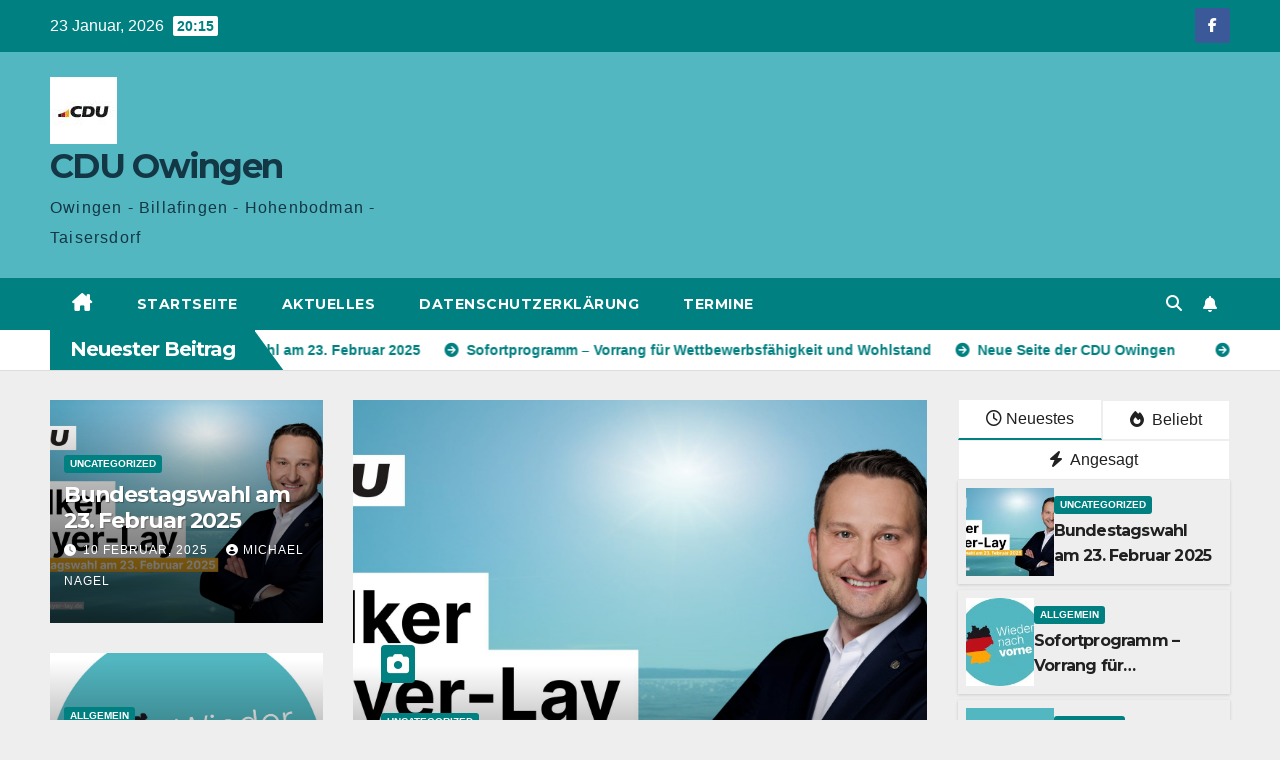

--- FILE ---
content_type: text/html; charset=UTF-8
request_url: https://www.cdu-owingen.de/
body_size: 10607
content:
<!DOCTYPE html>
<html lang="de">
<head>
<meta charset="UTF-8">
<meta name="viewport" content="width=device-width, initial-scale=1">
<link rel="profile" href="https://gmpg.org/xfn/11">
<title>CDU Owingen &#8211; Owingen &#8211; Billafingen &#8211; Hohenbodman &#8211; Taisersdorf</title>
<meta name='robots' content='max-image-preview:large' />
<link rel='dns-prefetch' href='//fonts.googleapis.com' />
<link rel="alternate" type="application/rss+xml" title="CDU Owingen &raquo; Feed" href="https://www.cdu-owingen.de/feed/" />
<link rel="alternate" type="application/rss+xml" title="CDU Owingen &raquo; Kommentar-Feed" href="https://www.cdu-owingen.de/comments/feed/" />
<link rel="alternate" type="text/calendar" title="CDU Owingen &raquo; iCal Feed" href="https://www.cdu-owingen.de/termine/?ical=1" />
<link rel="alternate" title="oEmbed (JSON)" type="application/json+oembed" href="https://www.cdu-owingen.de/wp-json/oembed/1.0/embed?url=https%3A%2F%2Fwww.cdu-owingen.de%2F" />
<link rel="alternate" title="oEmbed (XML)" type="text/xml+oembed" href="https://www.cdu-owingen.de/wp-json/oembed/1.0/embed?url=https%3A%2F%2Fwww.cdu-owingen.de%2F&#038;format=xml" />
<style id='wp-img-auto-sizes-contain-inline-css'>
img:is([sizes=auto i],[sizes^="auto," i]){contain-intrinsic-size:3000px 1500px}
/*# sourceURL=wp-img-auto-sizes-contain-inline-css */
</style>
<style id='wp-emoji-styles-inline-css'>

	img.wp-smiley, img.emoji {
		display: inline !important;
		border: none !important;
		box-shadow: none !important;
		height: 1em !important;
		width: 1em !important;
		margin: 0 0.07em !important;
		vertical-align: -0.1em !important;
		background: none !important;
		padding: 0 !important;
	}
/*# sourceURL=wp-emoji-styles-inline-css */
</style>
<link rel='stylesheet' id='wp-block-library-css' href='https://www.cdu-owingen.de/wp-includes/css/dist/block-library/style.min.css?ver=6.9' media='all' />
<style id='global-styles-inline-css'>
:root{--wp--preset--aspect-ratio--square: 1;--wp--preset--aspect-ratio--4-3: 4/3;--wp--preset--aspect-ratio--3-4: 3/4;--wp--preset--aspect-ratio--3-2: 3/2;--wp--preset--aspect-ratio--2-3: 2/3;--wp--preset--aspect-ratio--16-9: 16/9;--wp--preset--aspect-ratio--9-16: 9/16;--wp--preset--color--black: #000000;--wp--preset--color--cyan-bluish-gray: #abb8c3;--wp--preset--color--white: #ffffff;--wp--preset--color--pale-pink: #f78da7;--wp--preset--color--vivid-red: #cf2e2e;--wp--preset--color--luminous-vivid-orange: #ff6900;--wp--preset--color--luminous-vivid-amber: #fcb900;--wp--preset--color--light-green-cyan: #7bdcb5;--wp--preset--color--vivid-green-cyan: #00d084;--wp--preset--color--pale-cyan-blue: #8ed1fc;--wp--preset--color--vivid-cyan-blue: #0693e3;--wp--preset--color--vivid-purple: #9b51e0;--wp--preset--gradient--vivid-cyan-blue-to-vivid-purple: linear-gradient(135deg,rgb(6,147,227) 0%,rgb(155,81,224) 100%);--wp--preset--gradient--light-green-cyan-to-vivid-green-cyan: linear-gradient(135deg,rgb(122,220,180) 0%,rgb(0,208,130) 100%);--wp--preset--gradient--luminous-vivid-amber-to-luminous-vivid-orange: linear-gradient(135deg,rgb(252,185,0) 0%,rgb(255,105,0) 100%);--wp--preset--gradient--luminous-vivid-orange-to-vivid-red: linear-gradient(135deg,rgb(255,105,0) 0%,rgb(207,46,46) 100%);--wp--preset--gradient--very-light-gray-to-cyan-bluish-gray: linear-gradient(135deg,rgb(238,238,238) 0%,rgb(169,184,195) 100%);--wp--preset--gradient--cool-to-warm-spectrum: linear-gradient(135deg,rgb(74,234,220) 0%,rgb(151,120,209) 20%,rgb(207,42,186) 40%,rgb(238,44,130) 60%,rgb(251,105,98) 80%,rgb(254,248,76) 100%);--wp--preset--gradient--blush-light-purple: linear-gradient(135deg,rgb(255,206,236) 0%,rgb(152,150,240) 100%);--wp--preset--gradient--blush-bordeaux: linear-gradient(135deg,rgb(254,205,165) 0%,rgb(254,45,45) 50%,rgb(107,0,62) 100%);--wp--preset--gradient--luminous-dusk: linear-gradient(135deg,rgb(255,203,112) 0%,rgb(199,81,192) 50%,rgb(65,88,208) 100%);--wp--preset--gradient--pale-ocean: linear-gradient(135deg,rgb(255,245,203) 0%,rgb(182,227,212) 50%,rgb(51,167,181) 100%);--wp--preset--gradient--electric-grass: linear-gradient(135deg,rgb(202,248,128) 0%,rgb(113,206,126) 100%);--wp--preset--gradient--midnight: linear-gradient(135deg,rgb(2,3,129) 0%,rgb(40,116,252) 100%);--wp--preset--font-size--small: 13px;--wp--preset--font-size--medium: 20px;--wp--preset--font-size--large: 36px;--wp--preset--font-size--x-large: 42px;--wp--preset--spacing--20: 0.44rem;--wp--preset--spacing--30: 0.67rem;--wp--preset--spacing--40: 1rem;--wp--preset--spacing--50: 1.5rem;--wp--preset--spacing--60: 2.25rem;--wp--preset--spacing--70: 3.38rem;--wp--preset--spacing--80: 5.06rem;--wp--preset--shadow--natural: 6px 6px 9px rgba(0, 0, 0, 0.2);--wp--preset--shadow--deep: 12px 12px 50px rgba(0, 0, 0, 0.4);--wp--preset--shadow--sharp: 6px 6px 0px rgba(0, 0, 0, 0.2);--wp--preset--shadow--outlined: 6px 6px 0px -3px rgb(255, 255, 255), 6px 6px rgb(0, 0, 0);--wp--preset--shadow--crisp: 6px 6px 0px rgb(0, 0, 0);}:where(.is-layout-flex){gap: 0.5em;}:where(.is-layout-grid){gap: 0.5em;}body .is-layout-flex{display: flex;}.is-layout-flex{flex-wrap: wrap;align-items: center;}.is-layout-flex > :is(*, div){margin: 0;}body .is-layout-grid{display: grid;}.is-layout-grid > :is(*, div){margin: 0;}:where(.wp-block-columns.is-layout-flex){gap: 2em;}:where(.wp-block-columns.is-layout-grid){gap: 2em;}:where(.wp-block-post-template.is-layout-flex){gap: 1.25em;}:where(.wp-block-post-template.is-layout-grid){gap: 1.25em;}.has-black-color{color: var(--wp--preset--color--black) !important;}.has-cyan-bluish-gray-color{color: var(--wp--preset--color--cyan-bluish-gray) !important;}.has-white-color{color: var(--wp--preset--color--white) !important;}.has-pale-pink-color{color: var(--wp--preset--color--pale-pink) !important;}.has-vivid-red-color{color: var(--wp--preset--color--vivid-red) !important;}.has-luminous-vivid-orange-color{color: var(--wp--preset--color--luminous-vivid-orange) !important;}.has-luminous-vivid-amber-color{color: var(--wp--preset--color--luminous-vivid-amber) !important;}.has-light-green-cyan-color{color: var(--wp--preset--color--light-green-cyan) !important;}.has-vivid-green-cyan-color{color: var(--wp--preset--color--vivid-green-cyan) !important;}.has-pale-cyan-blue-color{color: var(--wp--preset--color--pale-cyan-blue) !important;}.has-vivid-cyan-blue-color{color: var(--wp--preset--color--vivid-cyan-blue) !important;}.has-vivid-purple-color{color: var(--wp--preset--color--vivid-purple) !important;}.has-black-background-color{background-color: var(--wp--preset--color--black) !important;}.has-cyan-bluish-gray-background-color{background-color: var(--wp--preset--color--cyan-bluish-gray) !important;}.has-white-background-color{background-color: var(--wp--preset--color--white) !important;}.has-pale-pink-background-color{background-color: var(--wp--preset--color--pale-pink) !important;}.has-vivid-red-background-color{background-color: var(--wp--preset--color--vivid-red) !important;}.has-luminous-vivid-orange-background-color{background-color: var(--wp--preset--color--luminous-vivid-orange) !important;}.has-luminous-vivid-amber-background-color{background-color: var(--wp--preset--color--luminous-vivid-amber) !important;}.has-light-green-cyan-background-color{background-color: var(--wp--preset--color--light-green-cyan) !important;}.has-vivid-green-cyan-background-color{background-color: var(--wp--preset--color--vivid-green-cyan) !important;}.has-pale-cyan-blue-background-color{background-color: var(--wp--preset--color--pale-cyan-blue) !important;}.has-vivid-cyan-blue-background-color{background-color: var(--wp--preset--color--vivid-cyan-blue) !important;}.has-vivid-purple-background-color{background-color: var(--wp--preset--color--vivid-purple) !important;}.has-black-border-color{border-color: var(--wp--preset--color--black) !important;}.has-cyan-bluish-gray-border-color{border-color: var(--wp--preset--color--cyan-bluish-gray) !important;}.has-white-border-color{border-color: var(--wp--preset--color--white) !important;}.has-pale-pink-border-color{border-color: var(--wp--preset--color--pale-pink) !important;}.has-vivid-red-border-color{border-color: var(--wp--preset--color--vivid-red) !important;}.has-luminous-vivid-orange-border-color{border-color: var(--wp--preset--color--luminous-vivid-orange) !important;}.has-luminous-vivid-amber-border-color{border-color: var(--wp--preset--color--luminous-vivid-amber) !important;}.has-light-green-cyan-border-color{border-color: var(--wp--preset--color--light-green-cyan) !important;}.has-vivid-green-cyan-border-color{border-color: var(--wp--preset--color--vivid-green-cyan) !important;}.has-pale-cyan-blue-border-color{border-color: var(--wp--preset--color--pale-cyan-blue) !important;}.has-vivid-cyan-blue-border-color{border-color: var(--wp--preset--color--vivid-cyan-blue) !important;}.has-vivid-purple-border-color{border-color: var(--wp--preset--color--vivid-purple) !important;}.has-vivid-cyan-blue-to-vivid-purple-gradient-background{background: var(--wp--preset--gradient--vivid-cyan-blue-to-vivid-purple) !important;}.has-light-green-cyan-to-vivid-green-cyan-gradient-background{background: var(--wp--preset--gradient--light-green-cyan-to-vivid-green-cyan) !important;}.has-luminous-vivid-amber-to-luminous-vivid-orange-gradient-background{background: var(--wp--preset--gradient--luminous-vivid-amber-to-luminous-vivid-orange) !important;}.has-luminous-vivid-orange-to-vivid-red-gradient-background{background: var(--wp--preset--gradient--luminous-vivid-orange-to-vivid-red) !important;}.has-very-light-gray-to-cyan-bluish-gray-gradient-background{background: var(--wp--preset--gradient--very-light-gray-to-cyan-bluish-gray) !important;}.has-cool-to-warm-spectrum-gradient-background{background: var(--wp--preset--gradient--cool-to-warm-spectrum) !important;}.has-blush-light-purple-gradient-background{background: var(--wp--preset--gradient--blush-light-purple) !important;}.has-blush-bordeaux-gradient-background{background: var(--wp--preset--gradient--blush-bordeaux) !important;}.has-luminous-dusk-gradient-background{background: var(--wp--preset--gradient--luminous-dusk) !important;}.has-pale-ocean-gradient-background{background: var(--wp--preset--gradient--pale-ocean) !important;}.has-electric-grass-gradient-background{background: var(--wp--preset--gradient--electric-grass) !important;}.has-midnight-gradient-background{background: var(--wp--preset--gradient--midnight) !important;}.has-small-font-size{font-size: var(--wp--preset--font-size--small) !important;}.has-medium-font-size{font-size: var(--wp--preset--font-size--medium) !important;}.has-large-font-size{font-size: var(--wp--preset--font-size--large) !important;}.has-x-large-font-size{font-size: var(--wp--preset--font-size--x-large) !important;}
/*# sourceURL=global-styles-inline-css */
</style>

<style id='classic-theme-styles-inline-css'>
/*! This file is auto-generated */
.wp-block-button__link{color:#fff;background-color:#32373c;border-radius:9999px;box-shadow:none;text-decoration:none;padding:calc(.667em + 2px) calc(1.333em + 2px);font-size:1.125em}.wp-block-file__button{background:#32373c;color:#fff;text-decoration:none}
/*# sourceURL=/wp-includes/css/classic-themes.min.css */
</style>
<link rel='stylesheet' id='newsup-fonts-css' href='//fonts.googleapis.com/css?family=Montserrat%3A400%2C500%2C700%2C800%7CWork%2BSans%3A300%2C400%2C500%2C600%2C700%2C800%2C900%26display%3Dswap&#038;subset=latin%2Clatin-ext' media='all' />
<link rel='stylesheet' id='bootstrap-css' href='https://www.cdu-owingen.de/wp-content/themes/newsup/css/bootstrap.css?ver=6.9' media='all' />
<link rel='stylesheet' id='newsup-style-css' href='https://www.cdu-owingen.de/wp-content/themes/newspaperex/style.css?ver=6.9' media='all' />
<link rel='stylesheet' id='font-awesome-5-all-css' href='https://www.cdu-owingen.de/wp-content/themes/newsup/css/font-awesome/css/all.min.css?ver=6.9' media='all' />
<link rel='stylesheet' id='font-awesome-4-shim-css' href='https://www.cdu-owingen.de/wp-content/themes/newsup/css/font-awesome/css/v4-shims.min.css?ver=6.9' media='all' />
<link rel='stylesheet' id='owl-carousel-css' href='https://www.cdu-owingen.de/wp-content/themes/newsup/css/owl.carousel.css?ver=6.9' media='all' />
<link rel='stylesheet' id='smartmenus-css' href='https://www.cdu-owingen.de/wp-content/themes/newsup/css/jquery.smartmenus.bootstrap.css?ver=6.9' media='all' />
<link rel='stylesheet' id='newsup-custom-css-css' href='https://www.cdu-owingen.de/wp-content/themes/newsup/inc/ansar/customize/css/customizer.css?ver=1.0' media='all' />
<link rel='stylesheet' id='newsup-style-parent-css' href='https://www.cdu-owingen.de/wp-content/themes/newsup/style.css?ver=6.9' media='all' />
<link rel='stylesheet' id='newspaperex-style-css' href='https://www.cdu-owingen.de/wp-content/themes/newspaperex/style.css?ver=1.0' media='all' />
<link rel='stylesheet' id='newspaperex-default-css-css' href='https://www.cdu-owingen.de/wp-content/themes/newspaperex/css/colors/default.css?ver=6.9' media='all' />
<script src="https://www.cdu-owingen.de/wp-includes/js/jquery/jquery.min.js?ver=3.7.1" id="jquery-core-js"></script>
<script src="https://www.cdu-owingen.de/wp-includes/js/jquery/jquery-migrate.min.js?ver=3.4.1" id="jquery-migrate-js"></script>
<script src="https://www.cdu-owingen.de/wp-content/themes/newsup/js/navigation.js?ver=6.9" id="newsup-navigation-js"></script>
<script src="https://www.cdu-owingen.de/wp-content/themes/newsup/js/bootstrap.js?ver=6.9" id="bootstrap-js"></script>
<script src="https://www.cdu-owingen.de/wp-content/themes/newsup/js/owl.carousel.min.js?ver=6.9" id="owl-carousel-min-js"></script>
<script src="https://www.cdu-owingen.de/wp-content/themes/newsup/js/jquery.smartmenus.js?ver=6.9" id="smartmenus-js-js"></script>
<script src="https://www.cdu-owingen.de/wp-content/themes/newsup/js/jquery.smartmenus.bootstrap.js?ver=6.9" id="bootstrap-smartmenus-js-js"></script>
<script src="https://www.cdu-owingen.de/wp-content/themes/newsup/js/jquery.marquee.js?ver=6.9" id="newsup-marquee-js-js"></script>
<script src="https://www.cdu-owingen.de/wp-content/themes/newsup/js/main.js?ver=6.9" id="newsup-main-js-js"></script>
<link rel="https://api.w.org/" href="https://www.cdu-owingen.de/wp-json/" /><link rel="alternate" title="JSON" type="application/json" href="https://www.cdu-owingen.de/wp-json/wp/v2/pages/9" /><link rel="EditURI" type="application/rsd+xml" title="RSD" href="https://www.cdu-owingen.de/xmlrpc.php?rsd" />
<meta name="generator" content="WordPress 6.9" />
<link rel="canonical" href="https://www.cdu-owingen.de/" />
<link rel='shortlink' href='https://www.cdu-owingen.de/' />
<meta name="tec-api-version" content="v1"><meta name="tec-api-origin" content="https://www.cdu-owingen.de"><link rel="alternate" href="https://www.cdu-owingen.de/wp-json/tribe/events/v1/" /> 
<style type="text/css" id="custom-background-css">
    .wrapper { background-color: eeeeee; }
</style>
    <style type="text/css">
            body .site-title a,
        body .site-description {
            color: #143745;
        }

        .site-branding-text .site-title a {
                font-size: px;
            }

            @media only screen and (max-width: 640px) {
                .site-branding-text .site-title a {
                    font-size: 40px;

                }
            }

            @media only screen and (max-width: 375px) {
                .site-branding-text .site-title a {
                    font-size: 32px;

                }
            }

        </style>
    <style id="custom-background-css">
body.custom-background { background-color: #eeeeee; }
</style>
	<link rel="icon" href="https://www.cdu-owingen.de/wp-content/uploads/2025/01/cropped-ci_227877_Original-2-32x32.jpg" sizes="32x32" />
<link rel="icon" href="https://www.cdu-owingen.de/wp-content/uploads/2025/01/cropped-ci_227877_Original-2-192x192.jpg" sizes="192x192" />
<link rel="apple-touch-icon" href="https://www.cdu-owingen.de/wp-content/uploads/2025/01/cropped-ci_227877_Original-2-180x180.jpg" />
<meta name="msapplication-TileImage" content="https://www.cdu-owingen.de/wp-content/uploads/2025/01/cropped-ci_227877_Original-2-270x270.jpg" />
</head>
<body class="home wp-singular page-template-default page page-id-9 custom-background wp-custom-logo wp-embed-responsive wp-theme-newsup wp-child-theme-newspaperex tribe-no-js ta-hide-date-author-in-list" >
<div id="page" class="site">
<a class="skip-link screen-reader-text" href="#content">
Zum Inhalt springen</a>
    <div class="wrapper" id="custom-background-css">
        <header class="mg-headwidget">
            <!--==================== TOP BAR ====================-->
            <div class="mg-head-detail hidden-xs">
    <div class="container-fluid">
        <div class="row">
                        <div class="col-md-6 col-xs-12">
                <ul class="info-left">
                                <li>23 Januar, 2026                <span class="time">  20:15</span>
                        </li>
                        </ul>

                           </div>


                        <div class="col-md-6 col-xs-12">
                <ul class="mg-social info-right">
                    
                                            <li><a  target="_blank" href="https://www.facebook.com/CDU.Owingen">
                      <span class="icon-soci facebook"><i class="fa fa-facebook"></i></span> </a></li>
                                                                                                                                      
                                      </ul>
            </div>
                    </div>
    </div>
</div>
            <div class="clearfix"></div>
                        <div class="mg-nav-widget-area-back" style='background-image: url("https://www.cdu-owingen.de/wp-content/themes/newspaperex/images/head-back.jpg" );'>
                        <div class="overlay">
              <div class="inner"  style="background-color:#52b7c1;" > 
                <div class="container-fluid">
                    <div class="mg-nav-widget-area">
                        <div class="row align-items-center">
                                                        <div class="col-md-4">
                               <div class="navbar-header">                                  <div class="site-logo">
                                    <span class="navbar-brand"><img width="67" height="67" src="https://www.cdu-owingen.de/wp-content/uploads/2025/01/cropped-ci_227879_Original.jpg" class="custom-logo" alt="" decoding="async" /></span>                                  </div>
                                  <div class="site-branding-text ">
                                                                            <h1 class="site-title"><a href="https://www.cdu-owingen.de/" rel="home">CDU Owingen</a></h1>
                                                                            <p class="site-description">Owingen - Billafingen - Hohenbodman - Taisersdorf</p>
                                  </div> 
                                </div>
                            </div>
                                                   </div>
                    </div>
                </div>
              </div>
              </div>
          </div>
    <div class="mg-menu-full">
      <nav class="navbar navbar-expand-lg navbar-wp">
        <div class="container-fluid flex-row">
          <!-- Right nav -->
              <div class="m-header pl-3 ml-auto my-2 my-lg-0 position-relative align-items-center">
                                    <a class="mobilehomebtn" href="https://www.cdu-owingen.de"><span class="fa fa-home"></span></a>
                  
                                    <!-- Search -->
                  <div class="dropdown ml-auto show mg-search-box pr-3">
                      <a class="dropdown-toggle msearch ml-auto" href="#" role="button" id="dropdownMenuLink" data-toggle="dropdown" aria-haspopup="true" aria-expanded="false">
                          <i class="fa fa-search"></i>
                      </a>
                      <div class="dropdown-menu searchinner" aria-labelledby="dropdownMenuLink">
                        <form role="search" method="get" id="searchform" action="https://www.cdu-owingen.de/">
  <div class="input-group">
    <input type="search" class="form-control" placeholder="Suchen" value="" name="s" />
    <span class="input-group-btn btn-default">
    <button type="submit" class="btn"> <i class="fas fa-search"></i> </button>
    </span> </div>
</form>                      </div>
                  </div>
                    <!-- /Search -->
                                    <!-- Subscribe Button -->
                  <a href="#"  target="_blank"   class="btn-bell btn-theme mx-2"><i class="fa fa-bell"></i></a>
                <!-- /Subscribe Button -->
                                    <!-- navbar-toggle -->
                  <button class="navbar-toggler" type="button" data-toggle="collapse" data-target="#navbar-wp" aria-controls="navbarSupportedContent" aria-expanded="false" aria-label="Navigation umschalten">
                    <i class="fa fa-bars"></i>
                  </button>
                  <!-- /navbar-toggle -->
              </div>
              <!-- /Right nav --> 
    
            <div class="collapse navbar-collapse" id="navbar-wp">
              <div class="d-md-block">
            <ul id="menu-hauptmenue" class="nav navbar-nav mr-auto"><li class="active home"><a class="homebtn" href="https://www.cdu-owingen.de"><span class='fa-solid fa-house-chimney'></span></a></li><li id="menu-item-23" class="menu-item menu-item-type-post_type menu-item-object-page menu-item-home current-menu-item page_item page-item-9 current_page_item menu-item-23 active"><a class="nav-link" title="Startseite" href="https://www.cdu-owingen.de/">Startseite</a></li>
<li id="menu-item-20" class="menu-item menu-item-type-post_type menu-item-object-page menu-item-20"><a class="nav-link" title="Aktuelles" href="https://www.cdu-owingen.de/aktuelles/">Aktuelles</a></li>
<li id="menu-item-19" class="menu-item menu-item-type-post_type menu-item-object-page menu-item-19"><a class="nav-link" title="Datenschutzerklärung" href="https://www.cdu-owingen.de/datenschutzerklaerung/">Datenschutzerklärung</a></li>
<li id="menu-item-21" class="menu-item menu-item-type-post_type menu-item-object-page menu-item-21"><a class="nav-link" title="Termine" href="https://www.cdu-owingen.de/termine/">Termine</a></li>
</ul>          </div>    
            </div>

          <!-- Right nav -->
              <div class="d-none d-lg-block pl-3 ml-auto my-2 my-lg-0 position-relative align-items-center">
                                  <!-- Search -->
                  <div class="dropdown show mg-search-box pr-2">
                      <a class="dropdown-toggle msearch ml-auto" href="#" role="button" id="dropdownMenuLink" data-toggle="dropdown" aria-haspopup="true" aria-expanded="false">
                          <i class="fa fa-search"></i>
                      </a>
                      <div class="dropdown-menu searchinner" aria-labelledby="dropdownMenuLink">
                        <form role="search" method="get" id="searchform" action="https://www.cdu-owingen.de/">
  <div class="input-group">
    <input type="search" class="form-control" placeholder="Suchen" value="" name="s" />
    <span class="input-group-btn btn-default">
    <button type="submit" class="btn"> <i class="fas fa-search"></i> </button>
    </span> </div>
</form>                      </div>
                  </div>
              </div>
              <!-- /Search -->
                            <!-- Subscribe Button -->
                <a href="#"  target="_blank"   class="btn-bell btn-theme d-none d-lg-block mx-2"><i class="fa fa-bell"></i></a>
              <!-- /Subscribe Button -->
                            <!-- /Right nav -->  
          </div>
      </nav> <!-- /Navigation -->
    </div>
</header>
<div class="clearfix"></div>
              <section class="mg-latest-news-sec"> 
                                    <div class="container-fluid">
                        <div class="mg-latest-news">
                            <div class="bn_title">
                                <h2 class="title">
                                                                            Neuester Beitrag<span></span>
                                                                    </h2>
                            </div>
                             
                            <div class="mg-latest-news-slider marquee">
                                                                    <a href="https://www.cdu-owingen.de/bundestagswahl-am-23-februar-2025/">
                                            <span>Bundestagswahl am 23. Februar 2025</span>
                                            </a>
                                                                                <a href="https://www.cdu-owingen.de/sofortprogramm-vorrang-fuer-wettbewerbsfaehigkeit-und-wohlstand/">
                                            <span>Sofortprogramm – Vorrang für Wettbewerbsfähigkeit und Wohlstand</span>
                                            </a>
                                                                                <a href="https://www.cdu-owingen.de/neue-seite-der-cdu-owingen/">
                                            <span>Neue Seite der CDU Owingen</span>
                                            </a>
                                                                    </div>
                        </div>
                    </div>
                    <!-- Excluive line END -->
                </section>            <section class="mg-fea-area">
                    <div class="overlay">
                <div class="container-fluid">
                    <div class="row">
                        
        <div class="col-md-3">
            
            
               
                                                <div class="mg-blog-post lg mins back-img mr-bot30" style="background-image: url('https://www.cdu-owingen.de/wp-content/uploads/2025/02/Bauzaun-VML1-scaled.jpg'); ">
                                        <a class="link-div" href="https://www.cdu-owingen.de/bundestagswahl-am-23-februar-2025/"> </a>
                                    <article class="bottom">
                                        <div class="mg-blog-category"> <div class="mg-blog-category"><a class="newsup-categories category-color-1" href="https://www.cdu-owingen.de/category/uncategorized/" alt="Alle Beiträge in Uncategorized anzeigen"> 
                                 Uncategorized
                             </a></div> </div>
                                        <h4 class="title"><a href="https://www.cdu-owingen.de/bundestagswahl-am-23-februar-2025/">Bundestagswahl am 23. Februar 2025</a></h4>
                                                <div class="mg-blog-meta"> 
                    <span class="mg-blog-date"><i class="fas fa-clock"></i>
            <a href="https://www.cdu-owingen.de/2025/02/">
                10 Februar, 2025            </a>
        </span>
            <a class="auth" href="https://www.cdu-owingen.de/author/michael-n/">
            <i class="fas fa-user-circle"></i>Michael Nagel        </a>
            </div> 
                                        </article>
                                </div>
                        
                        
                            
                                                <div class="mg-blog-post lg mins back-img mr-bot30" style="background-image: url('https://www.cdu-owingen.de/wp-content/uploads/2025/02/CDU_Kampagnenlogo_BTW-2025_Stoerer_RGB_4C_neg_Links.jpg'); ">
                                        <a class="link-div" href="https://www.cdu-owingen.de/sofortprogramm-vorrang-fuer-wettbewerbsfaehigkeit-und-wohlstand/"> </a>
                                    <article class="bottom">
                                        <div class="mg-blog-category"> <div class="mg-blog-category"><a class="newsup-categories category-color-1" href="https://www.cdu-owingen.de/category/allgemein/" alt="Alle Beiträge in Allgemein anzeigen"> 
                                 Allgemein
                             </a></div> </div>
                                        <h4 class="title"><a href="https://www.cdu-owingen.de/sofortprogramm-vorrang-fuer-wettbewerbsfaehigkeit-und-wohlstand/">Sofortprogramm – Vorrang für Wettbewerbsfähigkeit und Wohlstand</a></h4>
                                                <div class="mg-blog-meta"> 
                    <span class="mg-blog-date"><i class="fas fa-clock"></i>
            <a href="https://www.cdu-owingen.de/2025/02/">
                10 Februar, 2025            </a>
        </span>
            <a class="auth" href="https://www.cdu-owingen.de/author/michael-n/">
            <i class="fas fa-user-circle"></i>Michael Nagel        </a>
            </div> 
                                        </article>
                                </div>
                        
                        
                            
                                                
                   
        </div>
                               <div class="col-md-6">
                            <div id="homemain"class="homemain owl-carousel mr-bot60"> 
                                    <div class="item">
        <div class="mg-blog-post lg back-img" 
                        style="background-image: url('https://www.cdu-owingen.de/wp-content/uploads/2025/02/Bauzaun-VML1-scaled.jpg');"
            >
            <a class="link-div" href="https://www.cdu-owingen.de/bundestagswahl-am-23-februar-2025/"> </a>
            <article class="bottom">
                <span class="post-form"><i class="fas fa-camera"></i></span><div class="mg-blog-category"><a class="newsup-categories category-color-1" href="https://www.cdu-owingen.de/category/uncategorized/" alt="Alle Beiträge in Uncategorized anzeigen"> 
                                 Uncategorized
                             </a></div> 
                <h4 class="title"> <a href="https://www.cdu-owingen.de/bundestagswahl-am-23-februar-2025/">Bundestagswahl am 23. Februar 2025</a></h4>
                        <div class="mg-blog-meta"> 
                    <span class="mg-blog-date"><i class="fas fa-clock"></i>
            <a href="https://www.cdu-owingen.de/2025/02/">
                10 Februar, 2025            </a>
        </span>
            <a class="auth" href="https://www.cdu-owingen.de/author/michael-n/">
            <i class="fas fa-user-circle"></i>Michael Nagel        </a>
            </div> 
                </article>
        </div>
    </div>
        <div class="item">
        <div class="mg-blog-post lg back-img" 
                        style="background-image: url('https://www.cdu-owingen.de/wp-content/uploads/2025/02/CDU_Kampagnenlogo_BTW-2025_Stoerer_RGB_4C_neg_Links.jpg');"
            >
            <a class="link-div" href="https://www.cdu-owingen.de/sofortprogramm-vorrang-fuer-wettbewerbsfaehigkeit-und-wohlstand/"> </a>
            <article class="bottom">
                <span class="post-form"><i class="fas fa-camera"></i></span><div class="mg-blog-category"><a class="newsup-categories category-color-1" href="https://www.cdu-owingen.de/category/allgemein/" alt="Alle Beiträge in Allgemein anzeigen"> 
                                 Allgemein
                             </a></div> 
                <h4 class="title"> <a href="https://www.cdu-owingen.de/sofortprogramm-vorrang-fuer-wettbewerbsfaehigkeit-und-wohlstand/">Sofortprogramm – Vorrang für Wettbewerbsfähigkeit und Wohlstand</a></h4>
                        <div class="mg-blog-meta"> 
                    <span class="mg-blog-date"><i class="fas fa-clock"></i>
            <a href="https://www.cdu-owingen.de/2025/02/">
                10 Februar, 2025            </a>
        </span>
            <a class="auth" href="https://www.cdu-owingen.de/author/michael-n/">
            <i class="fas fa-user-circle"></i>Michael Nagel        </a>
            </div> 
                </article>
        </div>
    </div>
        <div class="item">
        <div class="mg-blog-post lg back-img" 
                        style="background-image: url('https://www.cdu-owingen.de/wp-content/uploads/2025/01/cdu-e1737059844591.jpg');"
            >
            <a class="link-div" href="https://www.cdu-owingen.de/neue-seite-der-cdu-owingen/"> </a>
            <article class="bottom">
                <span class="post-form"><i class="fas fa-camera"></i></span><div class="mg-blog-category"><a class="newsup-categories category-color-1" href="https://www.cdu-owingen.de/category/allgemein/" alt="Alle Beiträge in Allgemein anzeigen"> 
                                 Allgemein
                             </a></div> 
                <h4 class="title"> <a href="https://www.cdu-owingen.de/neue-seite-der-cdu-owingen/">Neue Seite der CDU Owingen</a></h4>
                        <div class="mg-blog-meta"> 
                    <span class="mg-blog-date"><i class="fas fa-clock"></i>
            <a href="https://www.cdu-owingen.de/2025/01/">
                11 Januar, 2025            </a>
        </span>
            <a class="auth" href="https://www.cdu-owingen.de/author/admin/">
            <i class="fas fa-user-circle"></i>admin        </a>
            </div> 
                </article>
        </div>
    </div>
                                </div>
                        </div> 
                                    <div class="col-md-3 top-right-area">
                    <div id="exTab2" >
                    <ul class="nav nav-tabs">
                        <li class="nav-item">
                            <a class="nav-link active" data-toggle="tab" href="#tan-main-banner-latest-trending-popular-recent"
                               aria-controls="Neueste">
                               <i class="fa fa-clock-o"></i>Neuestes                            </a>
                        </li>

                        <li class="nav-item">
                            <a class="nav-link" data-toggle="tab" href="#tan-main-banner-latest-trending-popular-popular"
                               aria-controls="Beliebt">
                                <i class="fa fa-fire"></i> Beliebt                            </a>
                        </li>


                        <li class="nav-item">
                            <a class="nav-link" data-toggle="tab" href="#tan-main-banner-latest-trending-popular-categorised"
                               aria-controls="Kategorisiert">
                                <i class="fa fa-bolt"></i> Angesagt                            </a>
                        </li>

                    </ul>
                <div class="tab-content">
                    <div id="tan-main-banner-latest-trending-popular-recent" role="tabpanel" class="tab-pane fade active show">
                        <div class="mg-posts-sec mg-posts-modul-2"><div class="mg-posts-sec-inner row"><div class="small-list-post col-lg-12">                
                  <div class="small-post clearfix">
                                                                           <div class="img-small-post">
                                <a href="https://www.cdu-owingen.de/bundestagswahl-am-23-februar-2025/">
                                                                    <img src="https://www.cdu-owingen.de/wp-content/uploads/2025/02/Bauzaun-VML1-150x150.jpg" alt="Bundestagswahl am 23. Februar 2025">
                                                                </a>
                            </div>
                                                <div class="small-post-content">
                        <div class="mg-blog-category"><a class="newsup-categories category-color-1" href="https://www.cdu-owingen.de/category/uncategorized/" alt="Alle Beiträge in Uncategorized anzeigen"> 
                                 Uncategorized
                             </a></div> 
                            <div class="title_small_post">
                            <h5 class="title">
                                <a href="https://www.cdu-owingen.de/bundestagswahl-am-23-februar-2025/">
                                    Bundestagswahl am 23. Februar 2025                                </a>
                            </h5>
                                   
                                </div>
                        </div>
                    </div>
                            
                  <div class="small-post clearfix">
                                                                           <div class="img-small-post">
                                <a href="https://www.cdu-owingen.de/sofortprogramm-vorrang-fuer-wettbewerbsfaehigkeit-und-wohlstand/">
                                                                    <img src="https://www.cdu-owingen.de/wp-content/uploads/2025/02/CDU_Kampagnenlogo_BTW-2025_Stoerer_RGB_4C_neg_Links-150x150.jpg" alt="Sofortprogramm – Vorrang für Wettbewerbsfähigkeit und Wohlstand">
                                                                </a>
                            </div>
                                                <div class="small-post-content">
                        <div class="mg-blog-category"><a class="newsup-categories category-color-1" href="https://www.cdu-owingen.de/category/allgemein/" alt="Alle Beiträge in Allgemein anzeigen"> 
                                 Allgemein
                             </a></div> 
                            <div class="title_small_post">
                            <h5 class="title">
                                <a href="https://www.cdu-owingen.de/sofortprogramm-vorrang-fuer-wettbewerbsfaehigkeit-und-wohlstand/">
                                    Sofortprogramm – Vorrang für Wettbewerbsfähigkeit und Wohlstand                                </a>
                            </h5>
                                   
                                </div>
                        </div>
                    </div>
                            
                  <div class="small-post clearfix">
                                                                           <div class="img-small-post">
                                <a href="https://www.cdu-owingen.de/neue-seite-der-cdu-owingen/">
                                                                    <img src="https://www.cdu-owingen.de/wp-content/uploads/2025/01/cdu-150x150.jpg" alt="Neue Seite der CDU Owingen">
                                                                </a>
                            </div>
                                                <div class="small-post-content">
                        <div class="mg-blog-category"><a class="newsup-categories category-color-1" href="https://www.cdu-owingen.de/category/allgemein/" alt="Alle Beiträge in Allgemein anzeigen"> 
                                 Allgemein
                             </a></div> 
                            <div class="title_small_post">
                            <h5 class="title">
                                <a href="https://www.cdu-owingen.de/neue-seite-der-cdu-owingen/">
                                    Neue Seite der CDU Owingen                                </a>
                            </h5>
                                   
                                </div>
                        </div>
                    </div>
            </div></div></div>                    </div>


                    <div id="tan-main-banner-latest-trending-popular-popular" role="tabpanel" class="tab-pane fade">
                        <div class="mg-posts-sec mg-posts-modul-2"><div class="mg-posts-sec-inner row"><div class="small-list-post col-lg-12">                
                  <div class="small-post clearfix">
                                                                           <div class="img-small-post">
                                <a href="https://www.cdu-owingen.de/neue-seite-der-cdu-owingen/">
                                                                    <img src="https://www.cdu-owingen.de/wp-content/uploads/2025/01/cdu-150x150.jpg" alt="Neue Seite der CDU Owingen">
                                                                </a>
                            </div>
                                                <div class="small-post-content">
                        <div class="mg-blog-category"><a class="newsup-categories category-color-1" href="https://www.cdu-owingen.de/category/allgemein/" alt="Alle Beiträge in Allgemein anzeigen"> 
                                 Allgemein
                             </a></div> 
                            <div class="title_small_post">
                            <h5 class="title">
                                <a href="https://www.cdu-owingen.de/neue-seite-der-cdu-owingen/">
                                    Neue Seite der CDU Owingen                                </a>
                            </h5>
                                   
                                </div>
                        </div>
                    </div>
                            
                  <div class="small-post clearfix">
                                                                           <div class="img-small-post">
                                <a href="https://www.cdu-owingen.de/sofortprogramm-vorrang-fuer-wettbewerbsfaehigkeit-und-wohlstand/">
                                                                    <img src="https://www.cdu-owingen.de/wp-content/uploads/2025/02/CDU_Kampagnenlogo_BTW-2025_Stoerer_RGB_4C_neg_Links-150x150.jpg" alt="Sofortprogramm – Vorrang für Wettbewerbsfähigkeit und Wohlstand">
                                                                </a>
                            </div>
                                                <div class="small-post-content">
                        <div class="mg-blog-category"><a class="newsup-categories category-color-1" href="https://www.cdu-owingen.de/category/allgemein/" alt="Alle Beiträge in Allgemein anzeigen"> 
                                 Allgemein
                             </a></div> 
                            <div class="title_small_post">
                            <h5 class="title">
                                <a href="https://www.cdu-owingen.de/sofortprogramm-vorrang-fuer-wettbewerbsfaehigkeit-und-wohlstand/">
                                    Sofortprogramm – Vorrang für Wettbewerbsfähigkeit und Wohlstand                                </a>
                            </h5>
                                   
                                </div>
                        </div>
                    </div>
                            
                  <div class="small-post clearfix">
                                                                           <div class="img-small-post">
                                <a href="https://www.cdu-owingen.de/bundestagswahl-am-23-februar-2025/">
                                                                    <img src="https://www.cdu-owingen.de/wp-content/uploads/2025/02/Bauzaun-VML1-150x150.jpg" alt="Bundestagswahl am 23. Februar 2025">
                                                                </a>
                            </div>
                                                <div class="small-post-content">
                        <div class="mg-blog-category"><a class="newsup-categories category-color-1" href="https://www.cdu-owingen.de/category/uncategorized/" alt="Alle Beiträge in Uncategorized anzeigen"> 
                                 Uncategorized
                             </a></div> 
                            <div class="title_small_post">
                            <h5 class="title">
                                <a href="https://www.cdu-owingen.de/bundestagswahl-am-23-februar-2025/">
                                    Bundestagswahl am 23. Februar 2025                                </a>
                            </h5>
                                   
                                </div>
                        </div>
                    </div>
            </div></div></div>                    </div>

                                            <div id="tan-main-banner-latest-trending-popular-categorised" role="tabpanel" class="tab-pane fade">
                            <div class="mg-posts-sec mg-posts-modul-2"><div class="mg-posts-sec-inner row"><div class="small-list-post col-lg-12">                
                  <div class="small-post clearfix">
                                                                           <div class="img-small-post">
                                <a href="https://www.cdu-owingen.de/bundestagswahl-am-23-februar-2025/">
                                                                    <img src="https://www.cdu-owingen.de/wp-content/uploads/2025/02/Bauzaun-VML1-150x150.jpg" alt="Bundestagswahl am 23. Februar 2025">
                                                                </a>
                            </div>
                                                <div class="small-post-content">
                        <div class="mg-blog-category"><a class="newsup-categories category-color-1" href="https://www.cdu-owingen.de/category/uncategorized/" alt="Alle Beiträge in Uncategorized anzeigen"> 
                                 Uncategorized
                             </a></div> 
                            <div class="title_small_post">
                            <h5 class="title">
                                <a href="https://www.cdu-owingen.de/bundestagswahl-am-23-februar-2025/">
                                    Bundestagswahl am 23. Februar 2025                                </a>
                            </h5>
                                   
                                </div>
                        </div>
                    </div>
                            
                  <div class="small-post clearfix">
                                                                           <div class="img-small-post">
                                <a href="https://www.cdu-owingen.de/sofortprogramm-vorrang-fuer-wettbewerbsfaehigkeit-und-wohlstand/">
                                                                    <img src="https://www.cdu-owingen.de/wp-content/uploads/2025/02/CDU_Kampagnenlogo_BTW-2025_Stoerer_RGB_4C_neg_Links-150x150.jpg" alt="Sofortprogramm – Vorrang für Wettbewerbsfähigkeit und Wohlstand">
                                                                </a>
                            </div>
                                                <div class="small-post-content">
                        <div class="mg-blog-category"><a class="newsup-categories category-color-1" href="https://www.cdu-owingen.de/category/allgemein/" alt="Alle Beiträge in Allgemein anzeigen"> 
                                 Allgemein
                             </a></div> 
                            <div class="title_small_post">
                            <h5 class="title">
                                <a href="https://www.cdu-owingen.de/sofortprogramm-vorrang-fuer-wettbewerbsfaehigkeit-und-wohlstand/">
                                    Sofortprogramm – Vorrang für Wettbewerbsfähigkeit und Wohlstand                                </a>
                            </h5>
                                   
                                </div>
                        </div>
                    </div>
                            
                  <div class="small-post clearfix">
                                                                           <div class="img-small-post">
                                <a href="https://www.cdu-owingen.de/neue-seite-der-cdu-owingen/">
                                                                    <img src="https://www.cdu-owingen.de/wp-content/uploads/2025/01/cdu-150x150.jpg" alt="Neue Seite der CDU Owingen">
                                                                </a>
                            </div>
                                                <div class="small-post-content">
                        <div class="mg-blog-category"><a class="newsup-categories category-color-1" href="https://www.cdu-owingen.de/category/allgemein/" alt="Alle Beiträge in Allgemein anzeigen"> 
                                 Allgemein
                             </a></div> 
                            <div class="title_small_post">
                            <h5 class="title">
                                <a href="https://www.cdu-owingen.de/neue-seite-der-cdu-owingen/">
                                    Neue Seite der CDU Owingen                                </a>
                            </h5>
                                   
                                </div>
                        </div>
                    </div>
            </div></div></div>                        </div>
                    
                </div>
            </div>
                            </div>
                </div>
            </div>
        </section>
        <!--==/ Home Slider ==-->
                <!-- end slider-section -->
        <!--==================== Newsup breadcrumb section ====================-->
<div class="mg-breadcrumb-section" style='background: url("https://www.cdu-owingen.de/wp-content/themes/newspaperex/images/head-back.jpg" ) repeat scroll center 0 #143745;'>
   <div class="overlay">       <div class="container-fluid">
        <div class="row">
          <div class="col-md-12 col-sm-12">
            <div class="mg-breadcrumb-title">
                              <h1 class="title">Startseite</h1>
                          </div>
          </div>
        </div>
      </div>
   </div> </div>
<div class="clearfix"></div><!--==================== main content section ====================-->
<main id="content" class="page-class content">
    <div class="container-fluid">
      	<div class="row">
			<!-- Blog Area -->
			
			<div class="col-md-8">
				<div class="mg-card-box padding-20"> 	
				</div>
			</div>
			<!--Sidebar Area-->
			      			<!--sidebar-->
					<!--col-md-4-->
						<aside class="col-md-4">
													</aside>
					<!--/col-md-4-->
				<!--/sidebar-->
						<!--Sidebar Area-->
			</div>
	</div>
</main>
  <div class="container-fluid mr-bot40 mg-posts-sec-inner">
        <div class="missed-inner">
        <div class="row">
                        <div class="col-md-12">
                <div class="mg-sec-title">
                    <!-- mg-sec-title -->
                    <h4>You missed</h4>
                </div>
            </div>
                            <!--col-md-3-->
                <div class="col-lg-3 col-sm-6 pulse animated">
               <div class="mg-blog-post-3 minh back-img mb-lg-0" 
                                                        style="background-image: url('https://www.cdu-owingen.de/wp-content/uploads/2025/02/Bauzaun-VML1-scaled.jpg');" >
                            <a class="link-div" href="https://www.cdu-owingen.de/bundestagswahl-am-23-februar-2025/"></a>
                    <div class="mg-blog-inner">
                      <div class="mg-blog-category">
                      <div class="mg-blog-category"><a class="newsup-categories category-color-1" href="https://www.cdu-owingen.de/category/uncategorized/" alt="Alle Beiträge in Uncategorized anzeigen"> 
                                 Uncategorized
                             </a></div>                      </div>
                      <h4 class="title"> <a href="https://www.cdu-owingen.de/bundestagswahl-am-23-februar-2025/" title="Permalink to: Bundestagswahl am 23. Februar 2025"> Bundestagswahl am 23. Februar 2025</a> </h4>
                              <div class="mg-blog-meta"> 
                    <span class="mg-blog-date"><i class="fas fa-clock"></i>
            <a href="https://www.cdu-owingen.de/2025/02/">
                10 Februar, 2025            </a>
        </span>
            <a class="auth" href="https://www.cdu-owingen.de/author/michael-n/">
            <i class="fas fa-user-circle"></i>Michael Nagel        </a>
            </div> 
                        </div>
                </div>
            </div>
            <!--/col-md-3-->
                         <!--col-md-3-->
                <div class="col-lg-3 col-sm-6 pulse animated">
               <div class="mg-blog-post-3 minh back-img mb-lg-0" 
                                                        style="background-image: url('https://www.cdu-owingen.de/wp-content/uploads/2025/02/CDU_Kampagnenlogo_BTW-2025_Stoerer_RGB_4C_neg_Links.jpg');" >
                            <a class="link-div" href="https://www.cdu-owingen.de/sofortprogramm-vorrang-fuer-wettbewerbsfaehigkeit-und-wohlstand/"></a>
                    <div class="mg-blog-inner">
                      <div class="mg-blog-category">
                      <div class="mg-blog-category"><a class="newsup-categories category-color-1" href="https://www.cdu-owingen.de/category/allgemein/" alt="Alle Beiträge in Allgemein anzeigen"> 
                                 Allgemein
                             </a></div>                      </div>
                      <h4 class="title"> <a href="https://www.cdu-owingen.de/sofortprogramm-vorrang-fuer-wettbewerbsfaehigkeit-und-wohlstand/" title="Permalink to: Sofortprogramm – Vorrang für Wettbewerbsfähigkeit und Wohlstand"> Sofortprogramm – Vorrang für Wettbewerbsfähigkeit und Wohlstand</a> </h4>
                              <div class="mg-blog-meta"> 
                    <span class="mg-blog-date"><i class="fas fa-clock"></i>
            <a href="https://www.cdu-owingen.de/2025/02/">
                10 Februar, 2025            </a>
        </span>
            <a class="auth" href="https://www.cdu-owingen.de/author/michael-n/">
            <i class="fas fa-user-circle"></i>Michael Nagel        </a>
            </div> 
                        </div>
                </div>
            </div>
            <!--/col-md-3-->
                         <!--col-md-3-->
                <div class="col-lg-3 col-sm-6 pulse animated">
               <div class="mg-blog-post-3 minh back-img mb-lg-0" 
                                                        style="background-image: url('https://www.cdu-owingen.de/wp-content/uploads/2025/01/cdu-e1737059844591.jpg');" >
                            <a class="link-div" href="https://www.cdu-owingen.de/neue-seite-der-cdu-owingen/"></a>
                    <div class="mg-blog-inner">
                      <div class="mg-blog-category">
                      <div class="mg-blog-category"><a class="newsup-categories category-color-1" href="https://www.cdu-owingen.de/category/allgemein/" alt="Alle Beiträge in Allgemein anzeigen"> 
                                 Allgemein
                             </a></div>                      </div>
                      <h4 class="title"> <a href="https://www.cdu-owingen.de/neue-seite-der-cdu-owingen/" title="Permalink to: Neue Seite der CDU Owingen"> Neue Seite der CDU Owingen</a> </h4>
                              <div class="mg-blog-meta"> 
                    <span class="mg-blog-date"><i class="fas fa-clock"></i>
            <a href="https://www.cdu-owingen.de/2025/01/">
                11 Januar, 2025            </a>
        </span>
            <a class="auth" href="https://www.cdu-owingen.de/author/admin/">
            <i class="fas fa-user-circle"></i>admin        </a>
            </div> 
                        </div>
                </div>
            </div>
            <!--/col-md-3-->
                     

                </div>
            </div>
        </div>
<!--==================== FOOTER AREA ====================-->
        <footer> 
            <div class="overlay" style="background-color: ;">
                <!--Start mg-footer-widget-area-->
                                 <!--End mg-footer-widget-area-->
                <!--Start mg-footer-widget-area-->
                <div class="mg-footer-bottom-area">
                    <div class="container-fluid">
                        <div class="divide-line"></div>
                        <div class="row align-items-center">
                            <!--col-md-4-->
                            <div class="col-md-6">
                                <div class="site-logo">
                                    <span class="navbar-brand"><img width="67" height="67" src="https://www.cdu-owingen.de/wp-content/uploads/2025/01/cropped-ci_227879_Original.jpg" class="custom-logo" alt="" decoding="async" /></span>                                </div>
                                                                    <div class="site-branding-text">
                                        <h1 class="site-title"> <a href="https://www.cdu-owingen.de/" rel="home">CDU Owingen</a></h1>
                                        <p class="site-description">Owingen - Billafingen - Hohenbodman - Taisersdorf</p>
                                    </div>
                                                            </div>

                             
                            <div class="col-md-6 text-right text-xs">
                                
                                <ul class="mg-social">
                                                                        <a target="_blank" href="">
                                                                        <a target="_blank"  href="">
                                                                         
                                                                    </ul>


                            </div>
                            <!--/col-md-4-->  
                             
                        </div>
                        <!--/row-->
                    </div>
                    <!--/container-->
                </div>
                <!--End mg-footer-widget-area-->

                <div class="mg-footer-copyright">
                    <div class="container-fluid">
                        <div class="row">
                                                      <div class="col-md-6 text-xs">
                                                            <p>
                                <a href="https://de.wordpress.org/">
								Mit Stolz präsentiert von WordPress								</a>
								<span class="sep"> | </span>
								Theme: Newspaperex von <a href="https://themeansar.com/" rel="designer">Themeansar</a>								</p>
                            </div> 


                                                        <div class="col-md-6 text-right text-xs">
                                <ul class="info-right"><li class="nav-item menu-item active"><a class="nav-link " href="https://www.cdu-owingen.de/" title="Home">Home</a></li><li class="nav-item menu-item page_item dropdown page-item-12"><a class="nav-link" href="https://www.cdu-owingen.de/aktuelles/">Aktuelles</a></li><li class="nav-item menu-item page_item dropdown page-item-16"><a class="nav-link" href="https://www.cdu-owingen.de/datenschutzerklaerung/">Datenschutzerklärung</a></li><li class="nav-item menu-item page_item dropdown page-item-14"><a class="nav-link" href="https://www.cdu-owingen.de/termine/">Termine</a></li></ul>
                            </div>
                                                    </div>
                    </div>
                </div>
            </div>
            <!--/overlay-->
        </footer>
        <!--/footer-->
    </div>
    <!--/wrapper-->
    <!--Scroll To Top-->
    <a href="#" class="ta_upscr bounceInup animated"><i class="fa fa-angle-up"></i></a>
    <!--/Scroll To Top-->
<!-- /Scroll To Top -->
<script type="speculationrules">
{"prefetch":[{"source":"document","where":{"and":[{"href_matches":"/*"},{"not":{"href_matches":["/wp-*.php","/wp-admin/*","/wp-content/uploads/*","/wp-content/*","/wp-content/plugins/*","/wp-content/themes/newspaperex/*","/wp-content/themes/newsup/*","/*\\?(.+)"]}},{"not":{"selector_matches":"a[rel~=\"nofollow\"]"}},{"not":{"selector_matches":".no-prefetch, .no-prefetch a"}}]},"eagerness":"conservative"}]}
</script>
		<script>
		( function ( body ) {
			'use strict';
			body.className = body.className.replace( /\btribe-no-js\b/, 'tribe-js' );
		} )( document.body );
		</script>
		<script>
jQuery('a,input').bind('focus', function() {
    if(!jQuery(this).closest(".menu-item").length && ( jQuery(window).width() <= 992) ) {
    jQuery('.navbar-collapse').removeClass('show');
}})
</script>
<script> /* <![CDATA[ */var tribe_l10n_datatables = {"aria":{"sort_ascending":": activate to sort column ascending","sort_descending":": activate to sort column descending"},"length_menu":"Show _MENU_ entries","empty_table":"No data available in table","info":"Showing _START_ to _END_ of _TOTAL_ entries","info_empty":"Showing 0 to 0 of 0 entries","info_filtered":"(filtered from _MAX_ total entries)","zero_records":"No matching records found","search":"Search:","all_selected_text":"All items on this page were selected. ","select_all_link":"Select all pages","clear_selection":"Clear Selection.","pagination":{"all":"All","next":"Next","previous":"Previous"},"select":{"rows":{"0":"","_":": Selected %d rows","1":": Selected 1 row"}},"datepicker":{"dayNames":["Sonntag","Montag","Dienstag","Mittwoch","Donnerstag","Freitag","Samstag"],"dayNamesShort":["So.","Mo.","Di.","Mi.","Do.","Fr.","Sa."],"dayNamesMin":["S","M","D","M","D","F","S"],"monthNames":["Januar","Februar","M\u00e4rz","April","Mai","Juni","Juli","August","September","Oktober","November","Dezember"],"monthNamesShort":["Januar","Februar","M\u00e4rz","April","Mai","Juni","Juli","August","September","Oktober","November","Dezember"],"monthNamesMin":["Jan.","Feb.","M\u00e4rz","Apr.","Mai","Juni","Juli","Aug.","Sep.","Okt.","Nov.","Dez."],"nextText":"Next","prevText":"Prev","currentText":"Today","closeText":"Done","today":"Today","clear":"Clear"}};/* ]]> */ </script>	<script>
	/(trident|msie)/i.test(navigator.userAgent)&&document.getElementById&&window.addEventListener&&window.addEventListener("hashchange",function(){var t,e=location.hash.substring(1);/^[A-z0-9_-]+$/.test(e)&&(t=document.getElementById(e))&&(/^(?:a|select|input|button|textarea)$/i.test(t.tagName)||(t.tabIndex=-1),t.focus())},!1);
	</script>
	<script src="https://www.cdu-owingen.de/wp-content/plugins/the-events-calendar/common/build/js/user-agent.js?ver=da75d0bdea6dde3898df" id="tec-user-agent-js"></script>
<script src="https://www.cdu-owingen.de/wp-content/themes/newsup/js/custom.js?ver=6.9" id="newsup-custom-js"></script>
<script id="wp-emoji-settings" type="application/json">
{"baseUrl":"https://s.w.org/images/core/emoji/17.0.2/72x72/","ext":".png","svgUrl":"https://s.w.org/images/core/emoji/17.0.2/svg/","svgExt":".svg","source":{"concatemoji":"https://www.cdu-owingen.de/wp-includes/js/wp-emoji-release.min.js?ver=6.9"}}
</script>
<script type="module">
/*! This file is auto-generated */
const a=JSON.parse(document.getElementById("wp-emoji-settings").textContent),o=(window._wpemojiSettings=a,"wpEmojiSettingsSupports"),s=["flag","emoji"];function i(e){try{var t={supportTests:e,timestamp:(new Date).valueOf()};sessionStorage.setItem(o,JSON.stringify(t))}catch(e){}}function c(e,t,n){e.clearRect(0,0,e.canvas.width,e.canvas.height),e.fillText(t,0,0);t=new Uint32Array(e.getImageData(0,0,e.canvas.width,e.canvas.height).data);e.clearRect(0,0,e.canvas.width,e.canvas.height),e.fillText(n,0,0);const a=new Uint32Array(e.getImageData(0,0,e.canvas.width,e.canvas.height).data);return t.every((e,t)=>e===a[t])}function p(e,t){e.clearRect(0,0,e.canvas.width,e.canvas.height),e.fillText(t,0,0);var n=e.getImageData(16,16,1,1);for(let e=0;e<n.data.length;e++)if(0!==n.data[e])return!1;return!0}function u(e,t,n,a){switch(t){case"flag":return n(e,"\ud83c\udff3\ufe0f\u200d\u26a7\ufe0f","\ud83c\udff3\ufe0f\u200b\u26a7\ufe0f")?!1:!n(e,"\ud83c\udde8\ud83c\uddf6","\ud83c\udde8\u200b\ud83c\uddf6")&&!n(e,"\ud83c\udff4\udb40\udc67\udb40\udc62\udb40\udc65\udb40\udc6e\udb40\udc67\udb40\udc7f","\ud83c\udff4\u200b\udb40\udc67\u200b\udb40\udc62\u200b\udb40\udc65\u200b\udb40\udc6e\u200b\udb40\udc67\u200b\udb40\udc7f");case"emoji":return!a(e,"\ud83e\u1fac8")}return!1}function f(e,t,n,a){let r;const o=(r="undefined"!=typeof WorkerGlobalScope&&self instanceof WorkerGlobalScope?new OffscreenCanvas(300,150):document.createElement("canvas")).getContext("2d",{willReadFrequently:!0}),s=(o.textBaseline="top",o.font="600 32px Arial",{});return e.forEach(e=>{s[e]=t(o,e,n,a)}),s}function r(e){var t=document.createElement("script");t.src=e,t.defer=!0,document.head.appendChild(t)}a.supports={everything:!0,everythingExceptFlag:!0},new Promise(t=>{let n=function(){try{var e=JSON.parse(sessionStorage.getItem(o));if("object"==typeof e&&"number"==typeof e.timestamp&&(new Date).valueOf()<e.timestamp+604800&&"object"==typeof e.supportTests)return e.supportTests}catch(e){}return null}();if(!n){if("undefined"!=typeof Worker&&"undefined"!=typeof OffscreenCanvas&&"undefined"!=typeof URL&&URL.createObjectURL&&"undefined"!=typeof Blob)try{var e="postMessage("+f.toString()+"("+[JSON.stringify(s),u.toString(),c.toString(),p.toString()].join(",")+"));",a=new Blob([e],{type:"text/javascript"});const r=new Worker(URL.createObjectURL(a),{name:"wpTestEmojiSupports"});return void(r.onmessage=e=>{i(n=e.data),r.terminate(),t(n)})}catch(e){}i(n=f(s,u,c,p))}t(n)}).then(e=>{for(const n in e)a.supports[n]=e[n],a.supports.everything=a.supports.everything&&a.supports[n],"flag"!==n&&(a.supports.everythingExceptFlag=a.supports.everythingExceptFlag&&a.supports[n]);var t;a.supports.everythingExceptFlag=a.supports.everythingExceptFlag&&!a.supports.flag,a.supports.everything||((t=a.source||{}).concatemoji?r(t.concatemoji):t.wpemoji&&t.twemoji&&(r(t.twemoji),r(t.wpemoji)))});
//# sourceURL=https://www.cdu-owingen.de/wp-includes/js/wp-emoji-loader.min.js
</script>
</body>
</html>